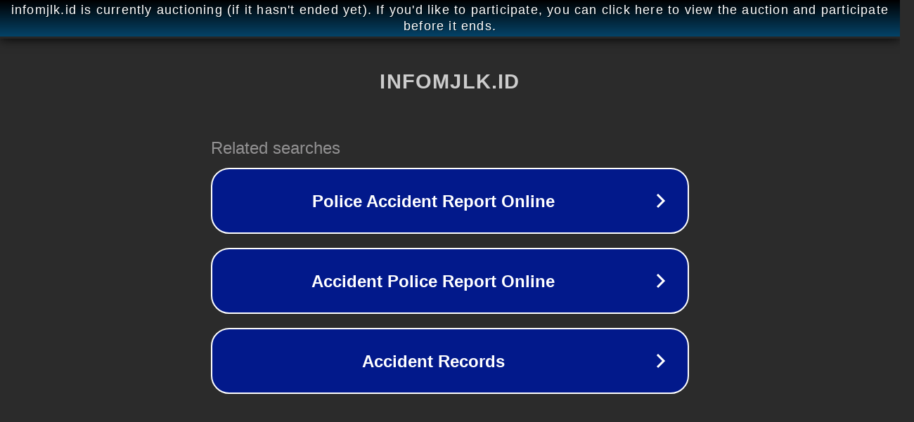

--- FILE ---
content_type: text/html; charset=utf-8
request_url: https://www.infomjlk.id/2023/04/jangan-baper-hanya-karena-dibangunin.html
body_size: 1114
content:
<!doctype html>
<html data-adblockkey="MFwwDQYJKoZIhvcNAQEBBQADSwAwSAJBANDrp2lz7AOmADaN8tA50LsWcjLFyQFcb/P2Txc58oYOeILb3vBw7J6f4pamkAQVSQuqYsKx3YzdUHCvbVZvFUsCAwEAAQ==_bLXNzQFtXXibDl0XTmkpbxk4t434+7cv3qmgdQRHyobD7/23Gzs+Wh44xyhbgH1JZxnBTQRQm+mQKYHo0pGCfw==" lang="en" style="background: #2B2B2B;">
<head>
    <meta charset="utf-8">
    <meta name="viewport" content="width=device-width, initial-scale=1">
    <link rel="icon" href="[data-uri]">
    <link rel="preconnect" href="https://www.google.com" crossorigin>
</head>
<body>
<div id="target" style="opacity: 0"></div>
<script>window.park = "[base64]";</script>
<script src="/bNBQySKUf.js"></script>
</body>
</html>
